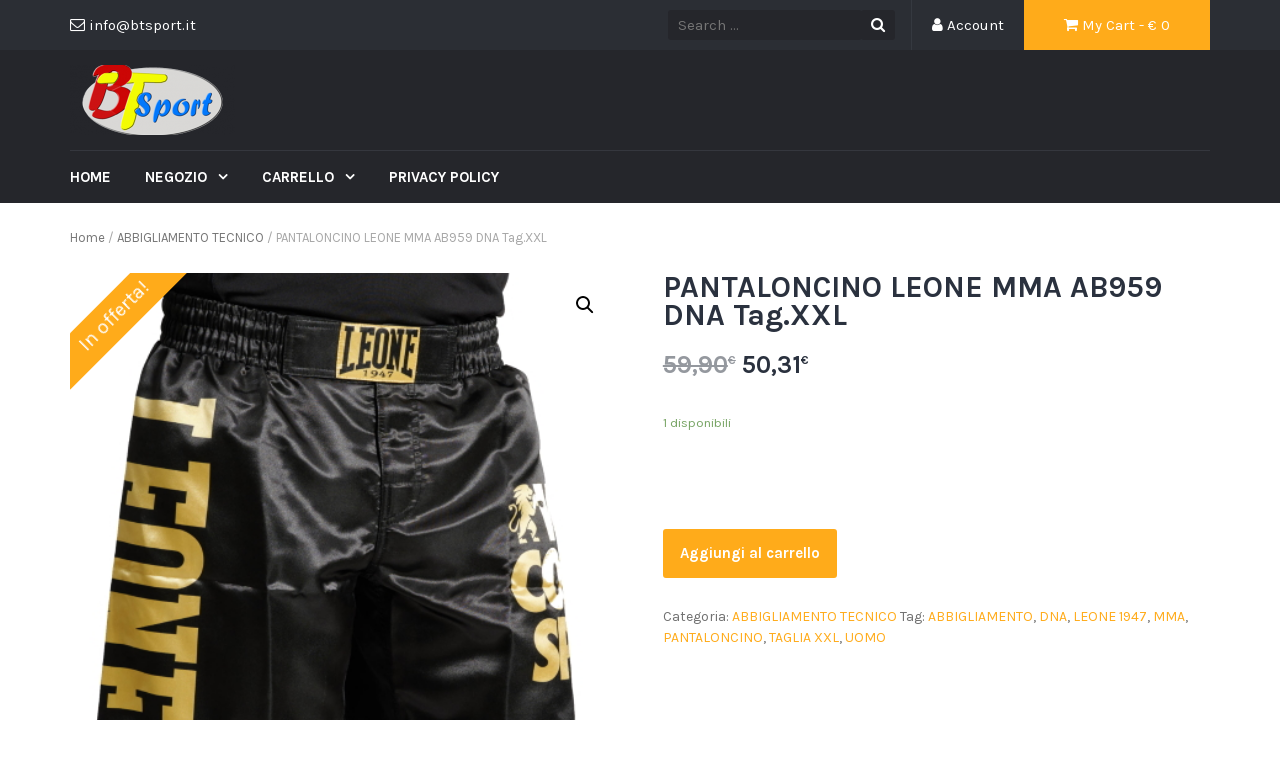

--- FILE ---
content_type: text/html; charset=UTF-8
request_url: https://btsport.it/index.php/product/pantaloncino-leone-mma-ab959-dna-tag-xxl/
body_size: 12953
content:
<!DOCTYPE html>
<html lang="it-IT">
<head>
	<meta charset="UTF-8">
	<meta name="viewport" content="width=device-width, initial-scale=1">
	<link rel="profile" href="http://gmpg.org/xfn/11">
	<link rel="pingback" href="https://btsport.it/xmlrpc.php">

	<meta name='robots' content='index, follow, max-image-preview:large, max-snippet:-1, max-video-preview:-1' />

	<!-- This site is optimized with the Yoast SEO plugin v19.4 - https://yoast.com/wordpress/plugins/seo/ -->
	<title>PANTALONCINO LEONE MMA AB959 DNA Tag.XXL - Bt Sport</title>
	<link rel="canonical" href="https://btsport.it/index.php/product/pantaloncino-leone-mma-ab959-dna-tag-xxl/" />
	<meta property="og:locale" content="it_IT" />
	<meta property="og:type" content="article" />
	<meta property="og:title" content="PANTALONCINO LEONE MMA AB959 DNA Tag.XXL - Bt Sport" />
	<meta property="og:description" content="PANTALONCINO LEONE MMA AB959 DNA DNA è il nome della linea di prodotti che meglio incarna l’anima del nostro brand. Questo pantaloncino MMA si abbina perfettamente all’attrezzatura della stessa linea. Leggero e comodo ideale per i combattimenti ma anche per l&#8217;allenamento, con tessuto elastico al cavallo per facilitare i movimenti. Chiusura in vita con strappo [&hellip;]" />
	<meta property="og:url" content="https://btsport.it/index.php/product/pantaloncino-leone-mma-ab959-dna-tag-xxl/" />
	<meta property="og:site_name" content="Bt Sport" />
	<meta property="article:modified_time" content="2022-12-03T11:10:31+00:00" />
	<meta property="og:image" content="https://btsport.it/wp-content/uploads/2022/12/ab959.jpg" />
	<meta property="og:image:width" content="444" />
	<meta property="og:image:height" content="500" />
	<meta property="og:image:type" content="image/jpeg" />
	<meta name="twitter:card" content="summary_large_image" />
	<meta name="twitter:label1" content="Tempo di lettura stimato" />
	<meta name="twitter:data1" content="1 minuto" />
	<script type="application/ld+json" class="yoast-schema-graph">{"@context":"https://schema.org","@graph":[{"@type":"Organization","@id":"https://btsport.it/#organization","name":"bt sport","url":"https://btsport.it/","sameAs":[],"logo":{"@type":"ImageObject","inLanguage":"it-IT","@id":"https://btsport.it/#/schema/logo/image/","url":"https://btsport.it/wp-content/uploads/2018/02/LOGO2.png","contentUrl":"https://btsport.it/wp-content/uploads/2018/02/LOGO2.png","width":329,"height":145,"caption":"bt sport"},"image":{"@id":"https://btsport.it/#/schema/logo/image/"}},{"@type":"WebSite","@id":"https://btsport.it/#website","url":"https://btsport.it/","name":"Bt Sport","description":"","publisher":{"@id":"https://btsport.it/#organization"},"potentialAction":[{"@type":"SearchAction","target":{"@type":"EntryPoint","urlTemplate":"https://btsport.it/?s={search_term_string}"},"query-input":"required name=search_term_string"}],"inLanguage":"it-IT"},{"@type":"ImageObject","inLanguage":"it-IT","@id":"https://btsport.it/index.php/product/pantaloncino-leone-mma-ab959-dna-tag-xxl/#primaryimage","url":"https://btsport.it/wp-content/uploads/2022/12/ab959.jpg","contentUrl":"https://btsport.it/wp-content/uploads/2022/12/ab959.jpg","width":444,"height":500},{"@type":"WebPage","@id":"https://btsport.it/index.php/product/pantaloncino-leone-mma-ab959-dna-tag-xxl/","url":"https://btsport.it/index.php/product/pantaloncino-leone-mma-ab959-dna-tag-xxl/","name":"PANTALONCINO LEONE MMA AB959 DNA Tag.XXL - Bt Sport","isPartOf":{"@id":"https://btsport.it/#website"},"primaryImageOfPage":{"@id":"https://btsport.it/index.php/product/pantaloncino-leone-mma-ab959-dna-tag-xxl/#primaryimage"},"image":{"@id":"https://btsport.it/index.php/product/pantaloncino-leone-mma-ab959-dna-tag-xxl/#primaryimage"},"thumbnailUrl":"https://btsport.it/wp-content/uploads/2022/12/ab959.jpg","datePublished":"2022-12-01T10:19:04+00:00","dateModified":"2022-12-03T11:10:31+00:00","breadcrumb":{"@id":"https://btsport.it/index.php/product/pantaloncino-leone-mma-ab959-dna-tag-xxl/#breadcrumb"},"inLanguage":"it-IT","potentialAction":[{"@type":"ReadAction","target":["https://btsport.it/index.php/product/pantaloncino-leone-mma-ab959-dna-tag-xxl/"]}]},{"@type":"BreadcrumbList","@id":"https://btsport.it/index.php/product/pantaloncino-leone-mma-ab959-dna-tag-xxl/#breadcrumb","itemListElement":[{"@type":"ListItem","position":1,"name":"Home","item":"https://btsport.it/"},{"@type":"ListItem","position":2,"name":"Shop","item":"https://btsport.it/index.php/shop/"},{"@type":"ListItem","position":3,"name":"PANTALONCINO LEONE MMA AB959 DNA Tag.XXL"}]}]}</script>
	<!-- / Yoast SEO plugin. -->


<link rel='dns-prefetch' href='//fonts.googleapis.com' />
<link rel='dns-prefetch' href='//s.w.org' />
<link rel="alternate" type="application/rss+xml" title="Bt Sport &raquo; Feed" href="https://btsport.it/index.php/feed/" />
<link rel="alternate" type="application/rss+xml" title="Bt Sport &raquo; Feed dei commenti" href="https://btsport.it/index.php/comments/feed/" />
<link rel="alternate" type="application/rss+xml" title="Bt Sport &raquo; PANTALONCINO LEONE MMA AB959 DNA Tag.XXL Feed dei commenti" href="https://btsport.it/index.php/product/pantaloncino-leone-mma-ab959-dna-tag-xxl/feed/" />
<script type="text/javascript">
window._wpemojiSettings = {"baseUrl":"https:\/\/s.w.org\/images\/core\/emoji\/14.0.0\/72x72\/","ext":".png","svgUrl":"https:\/\/s.w.org\/images\/core\/emoji\/14.0.0\/svg\/","svgExt":".svg","source":{"concatemoji":"https:\/\/btsport.it\/wp-includes\/js\/wp-emoji-release.min.js?ver=6.0.11"}};
/*! This file is auto-generated */
!function(e,a,t){var n,r,o,i=a.createElement("canvas"),p=i.getContext&&i.getContext("2d");function s(e,t){var a=String.fromCharCode,e=(p.clearRect(0,0,i.width,i.height),p.fillText(a.apply(this,e),0,0),i.toDataURL());return p.clearRect(0,0,i.width,i.height),p.fillText(a.apply(this,t),0,0),e===i.toDataURL()}function c(e){var t=a.createElement("script");t.src=e,t.defer=t.type="text/javascript",a.getElementsByTagName("head")[0].appendChild(t)}for(o=Array("flag","emoji"),t.supports={everything:!0,everythingExceptFlag:!0},r=0;r<o.length;r++)t.supports[o[r]]=function(e){if(!p||!p.fillText)return!1;switch(p.textBaseline="top",p.font="600 32px Arial",e){case"flag":return s([127987,65039,8205,9895,65039],[127987,65039,8203,9895,65039])?!1:!s([55356,56826,55356,56819],[55356,56826,8203,55356,56819])&&!s([55356,57332,56128,56423,56128,56418,56128,56421,56128,56430,56128,56423,56128,56447],[55356,57332,8203,56128,56423,8203,56128,56418,8203,56128,56421,8203,56128,56430,8203,56128,56423,8203,56128,56447]);case"emoji":return!s([129777,127995,8205,129778,127999],[129777,127995,8203,129778,127999])}return!1}(o[r]),t.supports.everything=t.supports.everything&&t.supports[o[r]],"flag"!==o[r]&&(t.supports.everythingExceptFlag=t.supports.everythingExceptFlag&&t.supports[o[r]]);t.supports.everythingExceptFlag=t.supports.everythingExceptFlag&&!t.supports.flag,t.DOMReady=!1,t.readyCallback=function(){t.DOMReady=!0},t.supports.everything||(n=function(){t.readyCallback()},a.addEventListener?(a.addEventListener("DOMContentLoaded",n,!1),e.addEventListener("load",n,!1)):(e.attachEvent("onload",n),a.attachEvent("onreadystatechange",function(){"complete"===a.readyState&&t.readyCallback()})),(e=t.source||{}).concatemoji?c(e.concatemoji):e.wpemoji&&e.twemoji&&(c(e.twemoji),c(e.wpemoji)))}(window,document,window._wpemojiSettings);
</script>
<style type="text/css">
img.wp-smiley,
img.emoji {
	display: inline !important;
	border: none !important;
	box-shadow: none !important;
	height: 1em !important;
	width: 1em !important;
	margin: 0 0.07em !important;
	vertical-align: -0.1em !important;
	background: none !important;
	padding: 0 !important;
}
</style>
	<link rel='stylesheet' id='wp-block-library-css'  href='https://btsport.it/wp-includes/css/dist/block-library/style.min.css?ver=6.0.11' type='text/css' media='all' />
<style id='global-styles-inline-css' type='text/css'>
body{--wp--preset--color--black: #000000;--wp--preset--color--cyan-bluish-gray: #abb8c3;--wp--preset--color--white: #ffffff;--wp--preset--color--pale-pink: #f78da7;--wp--preset--color--vivid-red: #cf2e2e;--wp--preset--color--luminous-vivid-orange: #ff6900;--wp--preset--color--luminous-vivid-amber: #fcb900;--wp--preset--color--light-green-cyan: #7bdcb5;--wp--preset--color--vivid-green-cyan: #00d084;--wp--preset--color--pale-cyan-blue: #8ed1fc;--wp--preset--color--vivid-cyan-blue: #0693e3;--wp--preset--color--vivid-purple: #9b51e0;--wp--preset--gradient--vivid-cyan-blue-to-vivid-purple: linear-gradient(135deg,rgba(6,147,227,1) 0%,rgb(155,81,224) 100%);--wp--preset--gradient--light-green-cyan-to-vivid-green-cyan: linear-gradient(135deg,rgb(122,220,180) 0%,rgb(0,208,130) 100%);--wp--preset--gradient--luminous-vivid-amber-to-luminous-vivid-orange: linear-gradient(135deg,rgba(252,185,0,1) 0%,rgba(255,105,0,1) 100%);--wp--preset--gradient--luminous-vivid-orange-to-vivid-red: linear-gradient(135deg,rgba(255,105,0,1) 0%,rgb(207,46,46) 100%);--wp--preset--gradient--very-light-gray-to-cyan-bluish-gray: linear-gradient(135deg,rgb(238,238,238) 0%,rgb(169,184,195) 100%);--wp--preset--gradient--cool-to-warm-spectrum: linear-gradient(135deg,rgb(74,234,220) 0%,rgb(151,120,209) 20%,rgb(207,42,186) 40%,rgb(238,44,130) 60%,rgb(251,105,98) 80%,rgb(254,248,76) 100%);--wp--preset--gradient--blush-light-purple: linear-gradient(135deg,rgb(255,206,236) 0%,rgb(152,150,240) 100%);--wp--preset--gradient--blush-bordeaux: linear-gradient(135deg,rgb(254,205,165) 0%,rgb(254,45,45) 50%,rgb(107,0,62) 100%);--wp--preset--gradient--luminous-dusk: linear-gradient(135deg,rgb(255,203,112) 0%,rgb(199,81,192) 50%,rgb(65,88,208) 100%);--wp--preset--gradient--pale-ocean: linear-gradient(135deg,rgb(255,245,203) 0%,rgb(182,227,212) 50%,rgb(51,167,181) 100%);--wp--preset--gradient--electric-grass: linear-gradient(135deg,rgb(202,248,128) 0%,rgb(113,206,126) 100%);--wp--preset--gradient--midnight: linear-gradient(135deg,rgb(2,3,129) 0%,rgb(40,116,252) 100%);--wp--preset--duotone--dark-grayscale: url('#wp-duotone-dark-grayscale');--wp--preset--duotone--grayscale: url('#wp-duotone-grayscale');--wp--preset--duotone--purple-yellow: url('#wp-duotone-purple-yellow');--wp--preset--duotone--blue-red: url('#wp-duotone-blue-red');--wp--preset--duotone--midnight: url('#wp-duotone-midnight');--wp--preset--duotone--magenta-yellow: url('#wp-duotone-magenta-yellow');--wp--preset--duotone--purple-green: url('#wp-duotone-purple-green');--wp--preset--duotone--blue-orange: url('#wp-duotone-blue-orange');--wp--preset--font-size--small: 13px;--wp--preset--font-size--medium: 20px;--wp--preset--font-size--large: 36px;--wp--preset--font-size--x-large: 42px;}.has-black-color{color: var(--wp--preset--color--black) !important;}.has-cyan-bluish-gray-color{color: var(--wp--preset--color--cyan-bluish-gray) !important;}.has-white-color{color: var(--wp--preset--color--white) !important;}.has-pale-pink-color{color: var(--wp--preset--color--pale-pink) !important;}.has-vivid-red-color{color: var(--wp--preset--color--vivid-red) !important;}.has-luminous-vivid-orange-color{color: var(--wp--preset--color--luminous-vivid-orange) !important;}.has-luminous-vivid-amber-color{color: var(--wp--preset--color--luminous-vivid-amber) !important;}.has-light-green-cyan-color{color: var(--wp--preset--color--light-green-cyan) !important;}.has-vivid-green-cyan-color{color: var(--wp--preset--color--vivid-green-cyan) !important;}.has-pale-cyan-blue-color{color: var(--wp--preset--color--pale-cyan-blue) !important;}.has-vivid-cyan-blue-color{color: var(--wp--preset--color--vivid-cyan-blue) !important;}.has-vivid-purple-color{color: var(--wp--preset--color--vivid-purple) !important;}.has-black-background-color{background-color: var(--wp--preset--color--black) !important;}.has-cyan-bluish-gray-background-color{background-color: var(--wp--preset--color--cyan-bluish-gray) !important;}.has-white-background-color{background-color: var(--wp--preset--color--white) !important;}.has-pale-pink-background-color{background-color: var(--wp--preset--color--pale-pink) !important;}.has-vivid-red-background-color{background-color: var(--wp--preset--color--vivid-red) !important;}.has-luminous-vivid-orange-background-color{background-color: var(--wp--preset--color--luminous-vivid-orange) !important;}.has-luminous-vivid-amber-background-color{background-color: var(--wp--preset--color--luminous-vivid-amber) !important;}.has-light-green-cyan-background-color{background-color: var(--wp--preset--color--light-green-cyan) !important;}.has-vivid-green-cyan-background-color{background-color: var(--wp--preset--color--vivid-green-cyan) !important;}.has-pale-cyan-blue-background-color{background-color: var(--wp--preset--color--pale-cyan-blue) !important;}.has-vivid-cyan-blue-background-color{background-color: var(--wp--preset--color--vivid-cyan-blue) !important;}.has-vivid-purple-background-color{background-color: var(--wp--preset--color--vivid-purple) !important;}.has-black-border-color{border-color: var(--wp--preset--color--black) !important;}.has-cyan-bluish-gray-border-color{border-color: var(--wp--preset--color--cyan-bluish-gray) !important;}.has-white-border-color{border-color: var(--wp--preset--color--white) !important;}.has-pale-pink-border-color{border-color: var(--wp--preset--color--pale-pink) !important;}.has-vivid-red-border-color{border-color: var(--wp--preset--color--vivid-red) !important;}.has-luminous-vivid-orange-border-color{border-color: var(--wp--preset--color--luminous-vivid-orange) !important;}.has-luminous-vivid-amber-border-color{border-color: var(--wp--preset--color--luminous-vivid-amber) !important;}.has-light-green-cyan-border-color{border-color: var(--wp--preset--color--light-green-cyan) !important;}.has-vivid-green-cyan-border-color{border-color: var(--wp--preset--color--vivid-green-cyan) !important;}.has-pale-cyan-blue-border-color{border-color: var(--wp--preset--color--pale-cyan-blue) !important;}.has-vivid-cyan-blue-border-color{border-color: var(--wp--preset--color--vivid-cyan-blue) !important;}.has-vivid-purple-border-color{border-color: var(--wp--preset--color--vivid-purple) !important;}.has-vivid-cyan-blue-to-vivid-purple-gradient-background{background: var(--wp--preset--gradient--vivid-cyan-blue-to-vivid-purple) !important;}.has-light-green-cyan-to-vivid-green-cyan-gradient-background{background: var(--wp--preset--gradient--light-green-cyan-to-vivid-green-cyan) !important;}.has-luminous-vivid-amber-to-luminous-vivid-orange-gradient-background{background: var(--wp--preset--gradient--luminous-vivid-amber-to-luminous-vivid-orange) !important;}.has-luminous-vivid-orange-to-vivid-red-gradient-background{background: var(--wp--preset--gradient--luminous-vivid-orange-to-vivid-red) !important;}.has-very-light-gray-to-cyan-bluish-gray-gradient-background{background: var(--wp--preset--gradient--very-light-gray-to-cyan-bluish-gray) !important;}.has-cool-to-warm-spectrum-gradient-background{background: var(--wp--preset--gradient--cool-to-warm-spectrum) !important;}.has-blush-light-purple-gradient-background{background: var(--wp--preset--gradient--blush-light-purple) !important;}.has-blush-bordeaux-gradient-background{background: var(--wp--preset--gradient--blush-bordeaux) !important;}.has-luminous-dusk-gradient-background{background: var(--wp--preset--gradient--luminous-dusk) !important;}.has-pale-ocean-gradient-background{background: var(--wp--preset--gradient--pale-ocean) !important;}.has-electric-grass-gradient-background{background: var(--wp--preset--gradient--electric-grass) !important;}.has-midnight-gradient-background{background: var(--wp--preset--gradient--midnight) !important;}.has-small-font-size{font-size: var(--wp--preset--font-size--small) !important;}.has-medium-font-size{font-size: var(--wp--preset--font-size--medium) !important;}.has-large-font-size{font-size: var(--wp--preset--font-size--large) !important;}.has-x-large-font-size{font-size: var(--wp--preset--font-size--x-large) !important;}
</style>
<link rel='stylesheet' id='contact-form-7-css'  href='https://btsport.it/wp-content/plugins/contact-form-7/includes/css/styles.css?ver=5.6.1' type='text/css' media='all' />
<link rel='stylesheet' id='photoswipe-css'  href='https://btsport.it/wp-content/plugins/woocommerce/assets/css/photoswipe/photoswipe.min.css?ver=3.9.5' type='text/css' media='all' />
<link rel='stylesheet' id='photoswipe-default-skin-css'  href='https://btsport.it/wp-content/plugins/woocommerce/assets/css/photoswipe/default-skin/default-skin.min.css?ver=3.9.5' type='text/css' media='all' />
<link rel='stylesheet' id='woocommerce-layout-css'  href='https://btsport.it/wp-content/plugins/woocommerce/assets/css/woocommerce-layout.css?ver=3.9.5' type='text/css' media='all' />
<link rel='stylesheet' id='woocommerce-smallscreen-css'  href='https://btsport.it/wp-content/plugins/woocommerce/assets/css/woocommerce-smallscreen.css?ver=3.9.5' type='text/css' media='only screen and (max-width: 768px)' />
<link rel='stylesheet' id='woocommerce-general-css'  href='https://btsport.it/wp-content/plugins/woocommerce/assets/css/woocommerce.css?ver=3.9.5' type='text/css' media='all' />
<style id='woocommerce-inline-inline-css' type='text/css'>
.woocommerce form .form-row .required { visibility: visible; }
</style>
<link rel='stylesheet' id='google-fonts-css'  href='//fonts.googleapis.com/css?family=Karla%3A400%2C700&#038;ver=6.0.11' type='text/css' media='all' />
<link rel='stylesheet' id='font-awesome-css'  href='https://btsport.it/wp-content/themes/tyche/assets/vendors/fontawesome/font-awesome.min.css?ver=6.0.11' type='text/css' media='all' />
<link rel='stylesheet' id='owlCarousel-css'  href='https://btsport.it/wp-content/themes/tyche/assets/vendors/owl-carousel/owl.carousel.min.css?ver=6.0.11' type='text/css' media='all' />
<link rel='stylesheet' id='owlCarousel-theme-css'  href='https://btsport.it/wp-content/themes/tyche/assets/vendors/owl-carousel/owl.theme.default.css?ver=6.0.11' type='text/css' media='all' />
<link rel='stylesheet' id='dashicons-css'  href='https://btsport.it/wp-includes/css/dashicons.min.css?ver=6.0.11' type='text/css' media='all' />
<link rel='stylesheet' id='tyche-css'  href='https://btsport.it/wp-content/themes/tyche/style.css?ver=6.0.11' type='text/css' media='all' />
<link rel='stylesheet' id='tyche-style-css'  href='https://btsport.it/wp-content/themes/tyche/assets/css/style-orange.css?ver=6.0.11' type='text/css' media='all' />
<script type='text/javascript' src='https://btsport.it/wp-includes/js/jquery/jquery.min.js?ver=3.6.0' id='jquery-core-js'></script>
<script type='text/javascript' src='https://btsport.it/wp-includes/js/jquery/jquery-migrate.min.js?ver=3.3.2' id='jquery-migrate-js'></script>
<script type='text/javascript' src='https://btsport.it/wp-content/themes/tyche/assets/vendors/owl-carousel/owl.carousel.min.js?ver=1.3.3' id='owlCarousel-js'></script>
<script type='text/javascript' src='https://btsport.it/wp-content/themes/tyche/assets/vendors/jquery-zoom/jquery.zoom.min.js?ver=1.3.3' id='jquery-zoom-js'></script>
<script type='text/javascript' id='tyche-scripts-js-extra'>
/* <![CDATA[ */
var tycheHelper = {"initZoom":"1","ajaxURL":"https:\/\/btsport.it\/wp-admin\/admin-ajax.php"};
/* ]]> */
</script>
<script type='text/javascript' src='https://btsport.it/wp-content/themes/tyche/assets/js/functions.js?ver=6.0.11' id='tyche-scripts-js'></script>
<link rel="https://api.w.org/" href="https://btsport.it/index.php/wp-json/" /><link rel="alternate" type="application/json" href="https://btsport.it/index.php/wp-json/wp/v2/product/21362" /><link rel="EditURI" type="application/rsd+xml" title="RSD" href="https://btsport.it/xmlrpc.php?rsd" />
<link rel="wlwmanifest" type="application/wlwmanifest+xml" href="https://btsport.it/wp-includes/wlwmanifest.xml" /> 
<meta name="generator" content="WordPress 6.0.11" />
<meta name="generator" content="WooCommerce 3.9.5" />
<link rel='shortlink' href='https://btsport.it/?p=21362' />
<link rel="alternate" type="application/json+oembed" href="https://btsport.it/index.php/wp-json/oembed/1.0/embed?url=https%3A%2F%2Fbtsport.it%2Findex.php%2Fproduct%2Fpantaloncino-leone-mma-ab959-dna-tag-xxl%2F" />
<link rel="alternate" type="text/xml+oembed" href="https://btsport.it/index.php/wp-json/oembed/1.0/embed?url=https%3A%2F%2Fbtsport.it%2Findex.php%2Fproduct%2Fpantaloncino-leone-mma-ab959-dna-tag-xxl%2F&#038;format=xml" />
	<noscript><style>.woocommerce-product-gallery{ opacity: 1 !important; }</style></noscript>
	
		<script
			type="text/javascript">var ajaxurl = 'https://btsport.it/wp-admin/admin-ajax.php';</script>

		<style type="text/css">.recentcomments a{display:inline !important;padding:0 !important;margin:0 !important;}</style><style id="kirki-inline-styles"></style></head>

<body class="product-template-default single single-product postid-21362 wp-custom-logo woocommerce woocommerce-page woocommerce-no-js">
<div id="page" class="site">
	
<!-- Top Header Bar -->
<header class="top-header-bar-container">
	<div class="container">
		<div class="row">
			<div class="col-md-12">
				<ul class="top-header-bar">
					<!-- Email -->
					<li class="top-email">
						<i class="fa fa-envelope-o"></i> info@btsport.it					</li>
					<!-- / Email -->
											<!-- Cart -->
						<li class="top-cart">
							<a href="https://btsport.it/index.php/cart/"><i class="fa fa-shopping-cart"></i> My Cart								- &euro; <span class="price">0</span>							</a>
						</li> <!-- / Cart -->
					
											<!-- Account -->
						<li class="top-account">
							<a href="https://btsport.it/index.php/my-account/"><i class="fa fa-user"></i> Account							</a>
						</li><!-- / Account -->
					
																					<!-- Top Search -->
						<li class="top-search">
							<!-- Search Form -->
							<form role="search" method="get" class="pull-right" id="searchform_topbar" action="https://btsport.it/">
								<label>
									<span class="screen-reader-text"></span>
									<input class="search-field-top-bar" id="search-field-top-bar" placeholder="Search ..." value="" name="s" type="search">
								</label>
								<button id="search-top-bar-submit" type="submit" class="search-top-bar-submit">
									<span class="fa fa-search"></span>
								</button>
							</form>
						</li><!-- / Top Search -->
									</ul>
			</div>
		</div>
	</div>
</header><!-- /Top Header Bar -->
	<header id="masthead" class="site-header" role="banner">
		<div class="site-branding container">
			<div class="row">
				<div class="col-sm-4 header-logo">
					<a href="https://btsport.it/" class="custom-logo-link" rel="home"><img width="165" height="70" src="https://btsport.it/wp-content/uploads/2018/02/cropped-LOGO2.png" class="custom-logo" alt="Bt Sport" /></a>				</div>

							</div>
		</div><!-- .site-branding -->

		<nav id="site-navigation" class="main-navigation" role="navigation">
			<div class="container">
				<div class="row">
					<div class="col-md-12">
						<ul id="desktop-menu" class="sf-menu"><li itemscope="itemscope" itemtype="https://www.schema.org/SiteNavigationElement" id="menu-item-63" class="menu-item menu-item-type-custom menu-item-object-custom menu-item-home menu-item-63"><a title="Home" href="https://btsport.it">Home</a></li>
<li itemscope="itemscope" itemtype="https://www.schema.org/SiteNavigationElement" id="menu-item-66" class="menu-item menu-item-type-post_type menu-item-object-page menu-item-has-children current_page_parent menu-item-66 dropdown"><a title="Negozio" href="https://btsport.it/index.php/shop/" data-toggle="dropdown" class="dropdown-toggle" aria-haspopup="true">Negozio <span class="caret"></span></a>
<ul role="menu" class=" dropdown-menu" >
	<li itemscope="itemscope" itemtype="https://www.schema.org/SiteNavigationElement" id="menu-item-940" class="menu-item menu-item-type-custom menu-item-object-custom menu-item-has-children menu-item-940 dropdown"><a title="Guanti" href="#">Guanti</a>
	<ul role="menu" class=" dropdown-menu" >
		<li itemscope="itemscope" itemtype="https://www.schema.org/SiteNavigationElement" id="menu-item-939" class="menu-item menu-item-type-custom menu-item-object-custom menu-item-939"><a title="Guanti MMA" href="https://btsport.it/index.php/product-category/guanti-da-mma/">Guanti MMA</a></li>
		<li itemscope="itemscope" itemtype="https://www.schema.org/SiteNavigationElement" id="menu-item-941" class="menu-item menu-item-type-custom menu-item-object-custom menu-item-941"><a title="Guanti Da Sacco" href="https://btsport.it/index.php/product-category/guanti-da-sacco/">Guanti Da Sacco</a></li>
	</ul>
</li>
	<li itemscope="itemscope" itemtype="https://www.schema.org/SiteNavigationElement" id="menu-item-944" class="menu-item menu-item-type-custom menu-item-object-custom menu-item-has-children menu-item-944 dropdown"><a title="Protezioni" href="#">Protezioni</a>
	<ul role="menu" class=" dropdown-menu" >
		<li itemscope="itemscope" itemtype="https://www.schema.org/SiteNavigationElement" id="menu-item-938" class="menu-item menu-item-type-custom menu-item-object-custom menu-item-938"><a title="Caschi" href="https://btsport.it/index.php/product-category/caschi/">Caschi</a></li>
		<li itemscope="itemscope" itemtype="https://www.schema.org/SiteNavigationElement" id="menu-item-942" class="menu-item menu-item-type-custom menu-item-object-custom menu-item-942"><a title="Paratibia" href="https://btsport.it/index.php/product-category/paratibia/">Paratibia</a></li>
		<li itemscope="itemscope" itemtype="https://www.schema.org/SiteNavigationElement" id="menu-item-937" class="menu-item menu-item-type-custom menu-item-object-custom menu-item-937"><a title="Calzari" href="https://btsport.it/index.php/product-category/calzari/">Calzari</a></li>
		<li itemscope="itemscope" itemtype="https://www.schema.org/SiteNavigationElement" id="menu-item-943" class="menu-item menu-item-type-custom menu-item-object-custom menu-item-943"><a title="Corpo" href="https://btsport.it/index.php/product-category/protezioni-corpo/">Corpo</a></li>
		<li itemscope="itemscope" itemtype="https://www.schema.org/SiteNavigationElement" id="menu-item-945" class="menu-item menu-item-type-custom menu-item-object-custom menu-item-945"><a title="Maestro" href="https://btsport.it/index.php/product-category/guanti-maestro/">Maestro</a></li>
	</ul>
</li>
	<li itemscope="itemscope" itemtype="https://www.schema.org/SiteNavigationElement" id="menu-item-390" class="menu-item menu-item-type-custom menu-item-object-custom menu-item-390"><a title="Guantoni" href="http://btsport.it/index.php/product-category/guantoni/">Guantoni</a></li>
	<li itemscope="itemscope" itemtype="https://www.schema.org/SiteNavigationElement" id="menu-item-934" class="menu-item menu-item-type-custom menu-item-object-custom menu-item-934"><a title="Attrezzi" href="https://btsport.it/index.php/product-category/attrezzi/">Attrezzi</a></li>
	<li itemscope="itemscope" itemtype="https://www.schema.org/SiteNavigationElement" id="menu-item-935" class="menu-item menu-item-type-custom menu-item-object-custom menu-item-935"><a title="Accessori" href="https://btsport.it/index.php/product-category/accessori/://">Accessori</a></li>
	<li itemscope="itemscope" itemtype="https://www.schema.org/SiteNavigationElement" id="menu-item-936" class="menu-item menu-item-type-custom menu-item-object-custom menu-item-936"><a title="Borse" href="https://btsport.it/index.php/product-category/borse/">Borse</a></li>
	<li itemscope="itemscope" itemtype="https://www.schema.org/SiteNavigationElement" id="menu-item-1269" class="menu-item menu-item-type-custom menu-item-object-custom menu-item-has-children menu-item-1269 dropdown"><a title="Abbigliamento" href="#">Abbigliamento</a>
	<ul role="menu" class=" dropdown-menu" >
		<li itemscope="itemscope" itemtype="https://www.schema.org/SiteNavigationElement" id="menu-item-1271" class="menu-item menu-item-type-custom menu-item-object-custom menu-item-1271"><a title="Uomo" href="https://btsport.it/index.php/product-category/uomo/">Uomo</a></li>
		<li itemscope="itemscope" itemtype="https://www.schema.org/SiteNavigationElement" id="menu-item-1312" class="menu-item menu-item-type-custom menu-item-object-custom menu-item-1312"><a title="Donna" href="https://btsport.it/index.php/product-category/donna/">Donna</a></li>
		<li itemscope="itemscope" itemtype="https://www.schema.org/SiteNavigationElement" id="menu-item-1270" class="menu-item menu-item-type-custom menu-item-object-custom menu-item-1270"><a title="Bambino" href="https://btsport.it/index.php/product-category/banbino/">Bambino</a></li>
	</ul>
</li>
	<li itemscope="itemscope" itemtype="https://www.schema.org/SiteNavigationElement" id="menu-item-1313" class="menu-item menu-item-type-custom menu-item-object-custom menu-item-1313"><a title="Abbigliamento Tecnico" href="https://btsport.it/index.php/product-category/abbigliamento-tecnico/">Abbigliamento Tecnico</a></li>
</ul>
</li>
<li itemscope="itemscope" itemtype="https://www.schema.org/SiteNavigationElement" id="menu-item-65" class="menu-item menu-item-type-post_type menu-item-object-page menu-item-has-children menu-item-65 dropdown"><a title="Carrello" href="https://btsport.it/index.php/cart/" data-toggle="dropdown" class="dropdown-toggle" aria-haspopup="true">Carrello <span class="caret"></span></a>
<ul role="menu" class=" dropdown-menu" >
	<li itemscope="itemscope" itemtype="https://www.schema.org/SiteNavigationElement" id="menu-item-64" class="menu-item menu-item-type-post_type menu-item-object-page menu-item-64"><a title="Cassa" href="https://btsport.it/index.php/checkout/">Cassa</a></li>
	<li itemscope="itemscope" itemtype="https://www.schema.org/SiteNavigationElement" id="menu-item-801" class="menu-item menu-item-type-custom menu-item-object-custom menu-item-801"><a title="Ordini" href="https://btsport.it/index.php/my-account/orders/">Ordini</a></li>
	<li itemscope="itemscope" itemtype="https://www.schema.org/SiteNavigationElement" id="menu-item-802" class="menu-item menu-item-type-custom menu-item-object-custom menu-item-802"><a title="Dettagli account" href="https://btsport.it/index.php/my-account/edit-account/">Dettagli account</a></li>
	<li itemscope="itemscope" itemtype="https://www.schema.org/SiteNavigationElement" id="menu-item-816" class="menu-item menu-item-type-post_type menu-item-object-page menu-item-816"><a title="Termini e Condizioni" href="https://btsport.it/index.php/termini-e-condizioni/">Termini e Condizioni</a></li>
</ul>
</li>
<li itemscope="itemscope" itemtype="https://www.schema.org/SiteNavigationElement" id="menu-item-2640" class="menu-item menu-item-type-post_type menu-item-object-page menu-item-privacy-policy menu-item-2640"><a title="Privacy Policy" href="https://btsport.it/index.php/privacy-policy/">Privacy Policy</a></li>
</ul>						<!-- /// Mobile Menu Trigger //////// -->
						<button href="#" id="mobile-menu-trigger"> <i class="fa fa-bars"></i> </button>
						<!-- end #mobile-menu-trigger -->
					</div>
				</div>
			</div>
		</nav><!-- #site-navigation -->

	</header><!-- #masthead -->

	
	<div class="site-content">
	<div class="container">
		<div class="row">
			<div class="col-md-12">
				<nav class="woocommerce-breadcrumb"><a href="https://btsport.it">Home</a>&nbsp;&#47;&nbsp;<a href="https://btsport.it/index.php/product-category/abbigliamento-tecnico/">ABBIGLIAMENTO TECNICO</a>&nbsp;&#47;&nbsp;PANTALONCINO LEONE MMA AB959 DNA Tag.XXL</nav>
				
					<div class="woocommerce-notices-wrapper"></div><div id="product-21362" class="product type-product post-21362 status-publish first instock product_cat-abbigliamento-tecnico product_tag-abbigliamento product_tag-dna product_tag-leone-1947 product_tag-mma product_tag-pantaloncino product_tag-taglia-xxl product_tag-uomo has-post-thumbnail sale shipping-taxable purchasable product-type-simple">

	
	<span class="onsale">In offerta!</span>
<div class="woocommerce-product-gallery woocommerce-product-gallery--with-images woocommerce-product-gallery--columns-4 images" data-columns="4" style="opacity: 0; transition: opacity .25s ease-in-out;">
	<figure class="woocommerce-product-gallery__wrapper">
		<div data-thumb="https://btsport.it/wp-content/uploads/2022/12/ab959-100x100.jpg" data-thumb-alt="" class="woocommerce-product-gallery__image"><a href="https://btsport.it/wp-content/uploads/2022/12/ab959.jpg"><img width="444" height="500" src="https://btsport.it/wp-content/uploads/2022/12/ab959.jpg" class="wp-post-image" alt="" loading="lazy" title="ab959" data-caption="" data-src="https://btsport.it/wp-content/uploads/2022/12/ab959.jpg" data-large_image="https://btsport.it/wp-content/uploads/2022/12/ab959.jpg" data-large_image_width="444" data-large_image_height="500" srcset="https://btsport.it/wp-content/uploads/2022/12/ab959.jpg 444w, https://btsport.it/wp-content/uploads/2022/12/ab959-266x300.jpg 266w" sizes="(max-width: 444px) 100vw, 444px" /></a></div><div data-thumb="https://btsport.it/wp-content/uploads/2022/12/AB959_01_2-100x100.jpg" data-thumb-alt="" class="woocommerce-product-gallery__image"><a href="https://btsport.it/wp-content/uploads/2022/12/AB959_01_2.jpg"><img width="444" height="500" src="https://btsport.it/wp-content/uploads/2022/12/AB959_01_2.jpg" class="" alt="" loading="lazy" title="AB959_01_2" data-caption="" data-src="https://btsport.it/wp-content/uploads/2022/12/AB959_01_2.jpg" data-large_image="https://btsport.it/wp-content/uploads/2022/12/AB959_01_2.jpg" data-large_image_width="444" data-large_image_height="500" srcset="https://btsport.it/wp-content/uploads/2022/12/AB959_01_2.jpg 444w, https://btsport.it/wp-content/uploads/2022/12/AB959_01_2-266x300.jpg 266w" sizes="(max-width: 444px) 100vw, 444px" /></a></div><div data-thumb="https://btsport.it/wp-content/uploads/2022/12/AB959_01_3-100x100.jpg" data-thumb-alt="" class="woocommerce-product-gallery__image"><a href="https://btsport.it/wp-content/uploads/2022/12/AB959_01_3.jpg"><img width="382" height="500" src="https://btsport.it/wp-content/uploads/2022/12/AB959_01_3.jpg" class="" alt="" loading="lazy" title="AB959_01_3" data-caption="" data-src="https://btsport.it/wp-content/uploads/2022/12/AB959_01_3.jpg" data-large_image="https://btsport.it/wp-content/uploads/2022/12/AB959_01_3.jpg" data-large_image_width="382" data-large_image_height="500" srcset="https://btsport.it/wp-content/uploads/2022/12/AB959_01_3.jpg 382w, https://btsport.it/wp-content/uploads/2022/12/AB959_01_3-229x300.jpg 229w" sizes="(max-width: 382px) 100vw, 382px" /></a></div><div data-thumb="https://btsport.it/wp-content/uploads/2022/12/ab959-100x100.jpg" data-thumb-alt="" class="woocommerce-product-gallery__image"><a href="https://btsport.it/wp-content/uploads/2022/12/ab959.jpg"><img width="444" height="500" src="https://btsport.it/wp-content/uploads/2022/12/ab959.jpg" class="" alt="" loading="lazy" title="ab959" data-caption="" data-src="https://btsport.it/wp-content/uploads/2022/12/ab959.jpg" data-large_image="https://btsport.it/wp-content/uploads/2022/12/ab959.jpg" data-large_image_width="444" data-large_image_height="500" srcset="https://btsport.it/wp-content/uploads/2022/12/ab959.jpg 444w, https://btsport.it/wp-content/uploads/2022/12/ab959-266x300.jpg 266w" sizes="(max-width: 444px) 100vw, 444px" /></a></div><div data-thumb="https://btsport.it/wp-content/uploads/2022/12/ab959-3-100x100.jpg" data-thumb-alt="" class="woocommerce-product-gallery__image"><a href="https://btsport.it/wp-content/uploads/2022/12/ab959-3.jpg"><img width="370" height="500" src="https://btsport.it/wp-content/uploads/2022/12/ab959-3.jpg" class="" alt="" loading="lazy" title="ab959 3" data-caption="" data-src="https://btsport.it/wp-content/uploads/2022/12/ab959-3.jpg" data-large_image="https://btsport.it/wp-content/uploads/2022/12/ab959-3.jpg" data-large_image_width="370" data-large_image_height="500" srcset="https://btsport.it/wp-content/uploads/2022/12/ab959-3.jpg 370w, https://btsport.it/wp-content/uploads/2022/12/ab959-3-222x300.jpg 222w" sizes="(max-width: 370px) 100vw, 370px" /></a></div><div data-thumb="https://btsport.it/wp-content/uploads/2022/12/ab959-4-100x100.jpg" data-thumb-alt="" class="woocommerce-product-gallery__image"><a href="https://btsport.it/wp-content/uploads/2022/12/ab959-4.jpg"><img width="340" height="500" src="https://btsport.it/wp-content/uploads/2022/12/ab959-4.jpg" class="" alt="" loading="lazy" title="ab959 4" data-caption="" data-src="https://btsport.it/wp-content/uploads/2022/12/ab959-4.jpg" data-large_image="https://btsport.it/wp-content/uploads/2022/12/ab959-4.jpg" data-large_image_width="340" data-large_image_height="500" srcset="https://btsport.it/wp-content/uploads/2022/12/ab959-4.jpg 340w, https://btsport.it/wp-content/uploads/2022/12/ab959-4-204x300.jpg 204w" sizes="(max-width: 340px) 100vw, 340px" /></a></div><div data-thumb="https://btsport.it/wp-content/uploads/2022/12/ab959-5-100x100.jpg" data-thumb-alt="" class="woocommerce-product-gallery__image"><a href="https://btsport.it/wp-content/uploads/2022/12/ab959-5.jpg"><img width="500" height="500" src="https://btsport.it/wp-content/uploads/2022/12/ab959-5.jpg" class="" alt="" loading="lazy" title="ab959 5" data-caption="" data-src="https://btsport.it/wp-content/uploads/2022/12/ab959-5.jpg" data-large_image="https://btsport.it/wp-content/uploads/2022/12/ab959-5.jpg" data-large_image_width="500" data-large_image_height="500" srcset="https://btsport.it/wp-content/uploads/2022/12/ab959-5.jpg 500w, https://btsport.it/wp-content/uploads/2022/12/ab959-5-300x300.jpg 300w, https://btsport.it/wp-content/uploads/2022/12/ab959-5-150x150.jpg 150w, https://btsport.it/wp-content/uploads/2022/12/ab959-5-65x65.jpg 65w, https://btsport.it/wp-content/uploads/2022/12/ab959-5-100x100.jpg 100w" sizes="(max-width: 500px) 100vw, 500px" /></a></div><div data-thumb="https://btsport.it/wp-content/uploads/2022/12/ab959-6-100x100.jpg" data-thumb-alt="" class="woocommerce-product-gallery__image"><a href="https://btsport.it/wp-content/uploads/2022/12/ab959-6.jpg"><img width="500" height="479" src="https://btsport.it/wp-content/uploads/2022/12/ab959-6.jpg" class="" alt="" loading="lazy" title="ab959 6" data-caption="" data-src="https://btsport.it/wp-content/uploads/2022/12/ab959-6.jpg" data-large_image="https://btsport.it/wp-content/uploads/2022/12/ab959-6.jpg" data-large_image_width="500" data-large_image_height="479" srcset="https://btsport.it/wp-content/uploads/2022/12/ab959-6.jpg 500w, https://btsport.it/wp-content/uploads/2022/12/ab959-6-300x287.jpg 300w" sizes="(max-width: 500px) 100vw, 500px" /></a></div><div data-thumb="https://btsport.it/wp-content/uploads/2022/12/ab959-7-100x100.jpg" data-thumb-alt="" class="woocommerce-product-gallery__image"><a href="https://btsport.it/wp-content/uploads/2022/12/ab959-7.jpg"><img width="500" height="500" src="https://btsport.it/wp-content/uploads/2022/12/ab959-7.jpg" class="" alt="" loading="lazy" title="ab959 7" data-caption="" data-src="https://btsport.it/wp-content/uploads/2022/12/ab959-7.jpg" data-large_image="https://btsport.it/wp-content/uploads/2022/12/ab959-7.jpg" data-large_image_width="500" data-large_image_height="500" srcset="https://btsport.it/wp-content/uploads/2022/12/ab959-7.jpg 500w, https://btsport.it/wp-content/uploads/2022/12/ab959-7-300x300.jpg 300w, https://btsport.it/wp-content/uploads/2022/12/ab959-7-150x150.jpg 150w, https://btsport.it/wp-content/uploads/2022/12/ab959-7-65x65.jpg 65w, https://btsport.it/wp-content/uploads/2022/12/ab959-7-100x100.jpg 100w" sizes="(max-width: 500px) 100vw, 500px" /></a></div><div data-thumb="https://btsport.it/wp-content/uploads/2022/12/ab959-8-100x100.jpg" data-thumb-alt="" class="woocommerce-product-gallery__image"><a href="https://btsport.it/wp-content/uploads/2022/12/ab959-8.jpg"><img width="500" height="500" src="https://btsport.it/wp-content/uploads/2022/12/ab959-8.jpg" class="" alt="" loading="lazy" title="ab959 8" data-caption="" data-src="https://btsport.it/wp-content/uploads/2022/12/ab959-8.jpg" data-large_image="https://btsport.it/wp-content/uploads/2022/12/ab959-8.jpg" data-large_image_width="500" data-large_image_height="500" srcset="https://btsport.it/wp-content/uploads/2022/12/ab959-8.jpg 500w, https://btsport.it/wp-content/uploads/2022/12/ab959-8-300x300.jpg 300w, https://btsport.it/wp-content/uploads/2022/12/ab959-8-150x150.jpg 150w, https://btsport.it/wp-content/uploads/2022/12/ab959-8-65x65.jpg 65w, https://btsport.it/wp-content/uploads/2022/12/ab959-8-100x100.jpg 100w" sizes="(max-width: 500px) 100vw, 500px" /></a></div>	</figure>
</div>

	<div class="summary entry-summary">
		<h1 class="product_title entry-title">PANTALONCINO LEONE MMA AB959 DNA Tag.XXL</h1><p class="price"><del><span class="woocommerce-Price-amount amount">59,90<span class="woocommerce-Price-currencySymbol">&euro;</span></span></del> <ins><span class="woocommerce-Price-amount amount">50,31<span class="woocommerce-Price-currencySymbol">&euro;</span></span></ins></p>
<p class="stock in-stock">1 disponibili</p>

	
	<form class="cart" action="https://btsport.it/index.php/product/pantaloncino-leone-mma-ab959-dna-tag-xxl/" method="post" enctype='multipart/form-data'>
		
			<div class="quantity hidden">
		<input type="hidden" id="quantity_6980c80ec47fe" class="qty" name="quantity" value="1" />
	</div>
	
		<button type="submit" name="add-to-cart" value="21362" class="single_add_to_cart_button button alt">Aggiungi al carrello</button>

			</form>

	
<div class="product_meta">

	
	
	<span class="posted_in">Categoria: <a href="https://btsport.it/index.php/product-category/abbigliamento-tecnico/" rel="tag">ABBIGLIAMENTO TECNICO</a></span>
	<span class="tagged_as">Tag: <a href="https://btsport.it/index.php/product-tag/abbigliamento/" rel="tag">ABBIGLIAMENTO</a>, <a href="https://btsport.it/index.php/product-tag/dna/" rel="tag">DNA</a>, <a href="https://btsport.it/index.php/product-tag/leone-1947/" rel="tag">LEONE 1947</a>, <a href="https://btsport.it/index.php/product-tag/mma/" rel="tag">MMA</a>, <a href="https://btsport.it/index.php/product-tag/pantaloncino/" rel="tag">PANTALONCINO</a>, <a href="https://btsport.it/index.php/product-tag/taglia-xxl/" rel="tag">TAGLIA XXL</a>, <a href="https://btsport.it/index.php/product-tag/uomo/" rel="tag">UOMO</a></span>
	
</div>
	</div>

	
	<div class="woocommerce-tabs wc-tabs-wrapper">
		<ul class="tabs wc-tabs tyche-wc-tabs" role="tablist">
							<li class="description_tab" id="tab-title-description"
					role="tab" aria-controls="tab-description">
					<a href="#tab-description">Descrizione</a>
				</li>
							<li class="reviews_tab" id="tab-title-reviews"
					role="tab" aria-controls="tab-reviews">
					<a href="#tab-reviews">Recensioni (0)</a>
				</li>
					</ul>
					<div class="woocommerce-Tabs-panel woocommerce-Tabs-panel--description panel entry-content wc-tab" id="tab-description" role="tabpanel" aria-labelledby="tab-title-description">
				
	<h2>Descrizione</h2>

<p>PANTALONCINO LEONE MMA AB959 DNA<br />
DNA è il nome della linea di prodotti che meglio incarna l’anima del nostro brand.<br />
Questo pantaloncino MMA si abbina perfettamente all’attrezzatura della stessa linea.<br />
Leggero e comodo ideale per i combattimenti ma anche per l&#8217;allenamento, con tessuto elastico al cavallo per facilitare i movimenti.<br />
Chiusura in vita con strappo e coulisse.</p>
<div>Materiale: 80% poliestere 20% elastan<br />
Colore: nero</div>
<div>Taglie: XXL</div>
			</div>
					<div class="woocommerce-Tabs-panel woocommerce-Tabs-panel--reviews panel entry-content wc-tab" id="tab-reviews" role="tabpanel" aria-labelledby="tab-title-reviews">
				<div id="reviews" class="woocommerce-Reviews">
	<div id="comments">
		<h2 class="woocommerce-Reviews-title">
			Recensioni		</h2>

					<p class="woocommerce-noreviews">Ancora non ci sono recensioni.</p>
			</div>

			<p class="woocommerce-verification-required">Solamente clienti che hanno effettuato l&#039;accesso ed hanno acquistato questo prodotto possono lasciare una recensione.</p>
	
	<div class="clear"></div>
</div>
			</div>
			</div>


	<section class="related products">

					<h2>Prodotti correlati</h2>
				
		<ul class="products columns-4">

			
					<li class="product type-product post-448 status-publish first instock product_cat-guanti-da-mma product_tag-contact product_tag-gp095 product_tag-guantoni product_tag-leone-1947 product_tag-mma product_tag-nero has-post-thumbnail sale shipping-taxable purchasable product-type-variable">
	<a href="https://btsport.it/index.php/product/guanto-da-mma-leone-sport-gp095-contact/" class="woocommerce-LoopProduct-link woocommerce-loop-product__link">
	<span class="onsale">In offerta!</span>
<img width="300" height="300" src="https://btsport.it/wp-content/uploads/2018/02/GP095_01_01-300x300.jpg" class="attachment-woocommerce_thumbnail size-woocommerce_thumbnail" alt="" loading="lazy" srcset="https://btsport.it/wp-content/uploads/2018/02/GP095_01_01-300x300.jpg 300w, https://btsport.it/wp-content/uploads/2018/02/GP095_01_01-100x100.jpg 100w, https://btsport.it/wp-content/uploads/2018/02/GP095_01_01.jpg 500w" sizes="(max-width: 300px) 100vw, 300px" /><h2 class="woocommerce-loop-product__title">GUANTO DA MMA LEONE SPORT GP095 CONTACT</h2>
	<span class="price"><del><span class="woocommerce-Price-amount amount">37,90<span class="woocommerce-Price-currencySymbol">&euro;</span></span></del> <ins><span class="woocommerce-Price-amount amount">34,11<span class="woocommerce-Price-currencySymbol">&euro;</span></span></ins></span>
</a><a href="https://btsport.it/index.php/product/guanto-da-mma-leone-sport-gp095-contact/" data-quantity="1" class="button product_type_variable add_to_cart_button" data-product_id="448" data-product_sku="" aria-label="Seleziona le opzioni per &ldquo;GUANTO DA MMA LEONE SPORT GP095 CONTACT&rdquo;" rel="nofollow"><span class="fa fa-shopping-cart"></span> Scegli</a></li>

			
					<li class="product type-product post-179 status-publish instock product_cat-accessori product_tag-ac916 product_tag-accessori product_tag-boxe product_tag-kick product_tag-leone-1947 product_tag-mma product_tag-telo product_tag-thai has-post-thumbnail sale shipping-taxable purchasable product-type-simple">
	<a href="https://btsport.it/index.php/product/asciugamano-leone-1947-ac916/" class="woocommerce-LoopProduct-link woocommerce-loop-product__link">
	<span class="onsale">In offerta!</span>
<img width="300" height="300" src="https://btsport.it/wp-content/uploads/2018/02/AC916_01_01-300x300.jpg" class="attachment-woocommerce_thumbnail size-woocommerce_thumbnail" alt="" loading="lazy" srcset="https://btsport.it/wp-content/uploads/2018/02/AC916_01_01-300x300.jpg 300w, https://btsport.it/wp-content/uploads/2018/02/AC916_01_01-100x100.jpg 100w" sizes="(max-width: 300px) 100vw, 300px" /><h2 class="woocommerce-loop-product__title">ASCIUGAMANO PALESTRA LEONE 1947 AC916 </h2>
	<span class="price"><del><span class="woocommerce-Price-amount amount">29,90<span class="woocommerce-Price-currencySymbol">&euro;</span></span></del> <ins><span class="woocommerce-Price-amount amount">26,90<span class="woocommerce-Price-currencySymbol">&euro;</span></span></ins></span>
</a><a href="?add-to-cart=179" data-quantity="1" class="button product_type_simple add_to_cart_button ajax_add_to_cart" data-product_id="179" data-product_sku="" aria-label="Aggiungi &ldquo;ASCIUGAMANO PALESTRA LEONE 1947 AC916 &rdquo; al tuo carrello" rel="nofollow"><span class="fa fa-shopping-cart"></span> Aggiungi al carrello</a></li>

			
					<li class="product type-product post-192 status-publish instock product_cat-accessori product_tag-ac918 product_tag-accessori product_tag-boxe product_tag-ematomi product_tag-kick product_tag-leone-1947 product_tag-mma product_tag-piastra product_tag-thai has-post-thumbnail sale shipping-taxable purchasable product-type-simple">
	<a href="https://btsport.it/index.php/product/piastra-per-ematomi-leone-1947-ac918/" class="woocommerce-LoopProduct-link woocommerce-loop-product__link">
	<span class="onsale">In offerta!</span>
<img width="300" height="300" src="https://btsport.it/wp-content/uploads/2018/02/AC918-300x300.jpg" class="attachment-woocommerce_thumbnail size-woocommerce_thumbnail" alt="" loading="lazy" srcset="https://btsport.it/wp-content/uploads/2018/02/AC918-300x300.jpg 300w, https://btsport.it/wp-content/uploads/2018/02/AC918-100x100.jpg 100w" sizes="(max-width: 300px) 100vw, 300px" /><h2 class="woocommerce-loop-product__title">PIASTRA PER EMATOMI LEONE 1947 AC918</h2>
	<span class="price"><del><span class="woocommerce-Price-amount amount">27,90<span class="woocommerce-Price-currencySymbol">&euro;</span></span></del> <ins><span class="woocommerce-Price-amount amount">25,11<span class="woocommerce-Price-currencySymbol">&euro;</span></span></ins></span>
</a><a href="?add-to-cart=192" data-quantity="1" class="button product_type_simple add_to_cart_button ajax_add_to_cart" data-product_id="192" data-product_sku="" aria-label="Aggiungi &ldquo;PIASTRA PER EMATOMI LEONE 1947 AC918&rdquo; al tuo carrello" rel="nofollow"><span class="fa fa-shopping-cart"></span> Aggiungi al carrello</a></li>

			
					<li class="product type-product post-231 status-publish last instock product_cat-guantoni product_tag-10oz product_tag-12oz product_tag-14oz product_tag-16oz product_tag-bianco product_tag-boxe product_tag-gn039 product_tag-guantoni product_tag-italy product_tag-kick product_tag-leone-1947 product_tag-nero product_tag-thai has-post-thumbnail sale shipping-taxable purchasable product-type-variable">
	<a href="https://btsport.it/index.php/product/guantone-leone-sport-gn039-italy-10-12-14-16oz/" class="woocommerce-LoopProduct-link woocommerce-loop-product__link">
	<span class="onsale">In offerta!</span>
<img width="300" height="300" src="https://btsport.it/wp-content/uploads/2018/02/GN039_01_01-300x300.jpg" class="attachment-woocommerce_thumbnail size-woocommerce_thumbnail" alt="" loading="lazy" srcset="https://btsport.it/wp-content/uploads/2018/02/GN039_01_01-300x300.jpg 300w, https://btsport.it/wp-content/uploads/2018/02/GN039_01_01-100x100.jpg 100w" sizes="(max-width: 300px) 100vw, 300px" /><h2 class="woocommerce-loop-product__title">GUANTONE LEONE SPORT GN039 ITALY 10/12/14/16OZ</h2>
	<span class="price"><span class="woocommerce-Price-amount amount">70,91<span class="woocommerce-Price-currencySymbol">&euro;</span></span> &ndash; <span class="woocommerce-Price-amount amount">94,41<span class="woocommerce-Price-currencySymbol">&euro;</span></span></span>
</a><a href="https://btsport.it/index.php/product/guantone-leone-sport-gn039-italy-10-12-14-16oz/" data-quantity="1" class="button product_type_variable add_to_cart_button" data-product_id="231" data-product_sku="" aria-label="Seleziona le opzioni per &ldquo;GUANTONE LEONE SPORT GN039 ITALY 10/12/14/16OZ&rdquo;" rel="nofollow"><span class="fa fa-shopping-cart"></span> Scegli</a></li>

			
		</ul>

	</section>
	</div>


				
				</main></div>			</div>
		</div>
			</div>
</div><!-- #content -->

<!-- Footer -->
<footer id="colophon" class="site-footer" role="contentinfo">
	<div class="widgets-area">
		<div class="container">
			<div class="row">
									<div class="col-md-3 col-sm-6">
						<div id="text-2" class="widget widget_text"><h5 class="widget-title"><span>Chi Siamo</span></h5>			<div class="textwidget"><p>BT SPORT è un negozio di articoli sportivi, nato nel 2004, negli ultimi anni ci siamo specializzati in articoli per BOXE, THAY BOXE, KICK BOXING…<br />
il nostro primo “vanto” è di essere rivenditori autorizzati, del prestigioso e storico marchio italiano LEONE. Non siamo un grande magazzino e proprio questo ci permette di trattare il cliente con professionalità, competenza e cortesia.Siamo sempre a Vostra completa disposizione per ogni richiesta di informazione.</p>
</div>
		</div>					</div>
									<div class="col-md-3 col-sm-6">
						<div id="text-6" class="widget widget_text"><h5 class="widget-title"><span>Informazioni Spedizioni</span></h5>			<div class="textwidget"><p><small>Spediamo esclusivamente sul territorio  nazionale, con corriere espresso SDA pacco tracciabile.<br />
I tempi di spedizione sono di 2 giorni lavorativi, da aggiungere a quello per la preparazione dell’ordine.<br />
Per le isole o i CAP disagiati i tempi passano a 3/4 gg lavorativi.<br />
Non spediamo nei giorni del sabato, domenica e festivi.<br />
Gli acquisti pervenuti dal venerdì pomeriggio alla domenica, verranno elaborati e preparati il lunedì successivo.<br />
La spedizione pertanto avverrà entro martedì.<br />
L’orario di consegna è a discrezione del vettore.<br />
Non rispondiamo per eventuali piccoli ritardi di consegna che possono capitare per causa di forza maggiore (es. maltempo, periodo natalizio, scioperi ecc..) rimanendo però, sempre a disposizione del cliente per monitorare la spedizione.<br />
Affinché la spedizione vada sempre a buon fine vi raccomandiamo massima precisione nel fornici i dati di spedizione (ad es.: il cognome indicato deve corrispondere a quello sul citofono, il numero civico deve essere completo di interno, se è una frazione indicarlo chiaramente,  se va presso un’ attività indicare nelle note anche gli orari di chiusura ).</small></p>
</div>
		</div>					</div>
									<div class="col-md-3 col-sm-6">
						<div id="text-3" class="widget widget_text"><h5 class="widget-title"><span>Cambio Merce</span></h5>			<div class="textwidget"><p><small>L’acquirente che desidera cambiare la merce per taglia errata, deve comunicarci la volontà di effettuare il cambio per e-mail o telefono entro 15 gg dal ricevimento e dopo aver ricevuto nostro riscontro può inviarci indietro l’articolo che desidera cambiare con il mezzo che preferisce (posta o corriere) in condizioni integre, nella confezione originale e munito di scontrino.Le  spese di spedizione sia per il rientro della merce che per il nuovo invio sono a intero carico del cliente.Dopo aver ricevuto il pagamento della nuova spedizione con PayPal (6,90€ ), vi invieremo l’articolo scelto in sostituzione.Non si accettano resi di Sacchi boxe.<br />
In caso di articolo difettoso o non conforme all’ordine, le spese del cambio, saranno a nostro carico, il difetto va comunicato il prima possibile.<br />
Per evitare costi aggiuntivi per entrambi, siamo a vostra disposizione per darvi informazioni sull’articolo prima di acquistarlo.Contattateci alla nostra e-mail <a href="mailto:info@btsport.it">info@btsport.it</a> o Telefonate allo  <a href="tel:02%20983%207163">02/9837163</a>(orari di negozio).<small></p>
</div>
		</div>					</div>
									<div class="col-md-3 col-sm-6">
						<div id="text-4" class="widget widget_text"><h5 class="widget-title"><span>ORARI DI APERTURA</span></h5>			<div class="textwidget"><p><strong>dal Martedì al Venerdì:</strong><br />
h. 9.15 – 12.30  /  h. 15.30 – 19.30<br />
<strong>Sabato:</strong><br />
h. 9.15 – 12.30  / h. 15.30 – 19.30<br />
<strong>Domenica:</strong><br />
h. 9.00 – 13.00<br />
<strong>Lunedì: chiuso</strong></p>
</div>
		</div><div id="text-5" class="widget widget_text"><h5 class="widget-title"><span>Contatti</span></h5>			<div class="textwidget"><ul>
<li><a href="mailto:info@btsport.it">Mail:info@Btsport.It</a></li>
</ul>
<ul>
<li>BTSport Di Pedrazzini Elisabetta</li>
<li>VIA CASTELLINI 93 CAP 20077</li>
<li>Melegnano &#8211; MI &#8211;</li>
<li>TEL: 02.9837163</li>
<li>P.Iva. 04443820966</li>
</ul>
<p>&nbsp;</p>
</div>
		</div>					</div>
							</div><!--.row-->
		</div>
	</div>
</footer><!-- / Footer -->

	<!-- Copyright -->
	<footer class="site-copyright">
		<div class="site-info ">
			<div class="container">
				<div class="row">
					<div class="col-md-12">
						
						<div class="copyright-text pull-right">
							Copyright © 2018						</div>
					</div>
				</div>
			</div>
		</div>
	</footer><!-- / Copyright -->
</div><!-- #page -->

<script type="application/ld+json">{"@context":"https:\/\/schema.org\/","@graph":[{"@context":"https:\/\/schema.org\/","@type":"BreadcrumbList","itemListElement":[{"@type":"ListItem","position":1,"item":{"name":"Home","@id":"https:\/\/btsport.it"}},{"@type":"ListItem","position":2,"item":{"name":"ABBIGLIAMENTO TECNICO","@id":"https:\/\/btsport.it\/index.php\/product-category\/abbigliamento-tecnico\/"}},{"@type":"ListItem","position":3,"item":{"name":"PANTALONCINO LEONE MMA AB959 DNA Tag.XXL","@id":"https:\/\/btsport.it\/index.php\/product\/pantaloncino-leone-mma-ab959-dna-tag-xxl\/"}}]},{"@context":"https:\/\/schema.org\/","@type":"Product","@id":"https:\/\/btsport.it\/index.php\/product\/pantaloncino-leone-mma-ab959-dna-tag-xxl\/#product","name":"PANTALONCINO LEONE MMA AB959 DNA Tag.XXL","url":"https:\/\/btsport.it\/index.php\/product\/pantaloncino-leone-mma-ab959-dna-tag-xxl\/","description":"PANTALONCINO LEONE MMA AB959 DNA\r\nDNA \u00e8 il nome della linea di prodotti che meglio incarna l\u2019anima del nostro brand.\r\nQuesto pantaloncino MMA si abbina perfettamente all\u2019attrezzatura della stessa linea.\r\nLeggero e comodo ideale per i combattimenti ma anche per l'allenamento, con tessuto elastico al cavallo per facilitare i movimenti.\r\nChiusura in vita con strappo e coulisse.\r\nMateriale: 80% poliestere 20% elastan\r\nColore: nero\r\nTaglie: XXL","image":"https:\/\/btsport.it\/wp-content\/uploads\/2022\/12\/ab959.jpg","sku":21362,"offers":[{"@type":"Offer","price":"50.31","priceValidUntil":"2027-12-31","priceSpecification":{"price":"50.31","priceCurrency":"EUR","valueAddedTaxIncluded":"false"},"priceCurrency":"EUR","availability":"http:\/\/schema.org\/InStock","url":"https:\/\/btsport.it\/index.php\/product\/pantaloncino-leone-mma-ab959-dna-tag-xxl\/","seller":{"@type":"Organization","name":"Bt Sport","url":"https:\/\/btsport.it"}}]}]}</script>
<div class="pswp" tabindex="-1" role="dialog" aria-hidden="true">
	<div class="pswp__bg"></div>
	<div class="pswp__scroll-wrap">
		<div class="pswp__container">
			<div class="pswp__item"></div>
			<div class="pswp__item"></div>
			<div class="pswp__item"></div>
		</div>
		<div class="pswp__ui pswp__ui--hidden">
			<div class="pswp__top-bar">
				<div class="pswp__counter"></div>
				<button class="pswp__button pswp__button--close" aria-label="Chiudi (Esc)"></button>
				<button class="pswp__button pswp__button--share" aria-label="Condividi"></button>
				<button class="pswp__button pswp__button--fs" aria-label="Attivare o disattivare schermo intero"></button>
				<button class="pswp__button pswp__button--zoom" aria-label="Zoom avanti/indietro"></button>
				<div class="pswp__preloader">
					<div class="pswp__preloader__icn">
						<div class="pswp__preloader__cut">
							<div class="pswp__preloader__donut"></div>
						</div>
					</div>
				</div>
			</div>
			<div class="pswp__share-modal pswp__share-modal--hidden pswp__single-tap">
				<div class="pswp__share-tooltip"></div>
			</div>
			<button class="pswp__button pswp__button--arrow--left" aria-label="Precedente (freccia a sinistra)"></button>
			<button class="pswp__button pswp__button--arrow--right" aria-label="Successivo (freccia destra)"></button>
			<div class="pswp__caption">
				<div class="pswp__caption__center"></div>
			</div>
		</div>
	</div>
</div>
	<script type="text/javascript">
		var c = document.body.className;
		c = c.replace(/woocommerce-no-js/, 'woocommerce-js');
		document.body.className = c;
	</script>
	<script type='text/javascript' src='https://btsport.it/wp-includes/js/dist/vendor/regenerator-runtime.min.js?ver=0.13.9' id='regenerator-runtime-js'></script>
<script type='text/javascript' src='https://btsport.it/wp-includes/js/dist/vendor/wp-polyfill.min.js?ver=3.15.0' id='wp-polyfill-js'></script>
<script type='text/javascript' id='contact-form-7-js-extra'>
/* <![CDATA[ */
var wpcf7 = {"api":{"root":"https:\/\/btsport.it\/index.php\/wp-json\/","namespace":"contact-form-7\/v1"}};
/* ]]> */
</script>
<script type='text/javascript' src='https://btsport.it/wp-content/plugins/contact-form-7/includes/js/index.js?ver=5.6.1' id='contact-form-7-js'></script>
<script type='text/javascript' src='https://btsport.it/wp-content/plugins/woocommerce/assets/js/jquery-blockui/jquery.blockUI.min.js?ver=2.70' id='jquery-blockui-js'></script>
<script type='text/javascript' id='wc-add-to-cart-js-extra'>
/* <![CDATA[ */
var wc_add_to_cart_params = {"ajax_url":"\/wp-admin\/admin-ajax.php","wc_ajax_url":"\/?wc-ajax=%%endpoint%%","i18n_view_cart":"Visualizza carrello","cart_url":"https:\/\/btsport.it\/index.php\/cart\/","is_cart":"","cart_redirect_after_add":"no"};
/* ]]> */
</script>
<script type='text/javascript' src='https://btsport.it/wp-content/plugins/woocommerce/assets/js/frontend/add-to-cart.min.js?ver=3.9.5' id='wc-add-to-cart-js'></script>
<script type='text/javascript' src='https://btsport.it/wp-content/plugins/woocommerce/assets/js/zoom/jquery.zoom.min.js?ver=1.7.21' id='zoom-js'></script>
<script type='text/javascript' src='https://btsport.it/wp-content/plugins/woocommerce/assets/js/flexslider/jquery.flexslider.min.js?ver=2.7.2' id='flexslider-js'></script>
<script type='text/javascript' src='https://btsport.it/wp-content/plugins/woocommerce/assets/js/photoswipe/photoswipe.min.js?ver=4.1.1' id='photoswipe-js'></script>
<script type='text/javascript' src='https://btsport.it/wp-content/plugins/woocommerce/assets/js/photoswipe/photoswipe-ui-default.min.js?ver=4.1.1' id='photoswipe-ui-default-js'></script>
<script type='text/javascript' id='wc-single-product-js-extra'>
/* <![CDATA[ */
var wc_single_product_params = {"i18n_required_rating_text":"Seleziona una valutazione","review_rating_required":"yes","flexslider":{"rtl":false,"animation":"slide","smoothHeight":true,"directionNav":false,"controlNav":"thumbnails","slideshow":false,"animationSpeed":500,"animationLoop":false,"allowOneSlide":false},"zoom_enabled":"1","zoom_options":[],"photoswipe_enabled":"1","photoswipe_options":{"shareEl":false,"closeOnScroll":false,"history":false,"hideAnimationDuration":0,"showAnimationDuration":0},"flexslider_enabled":"1"};
/* ]]> */
</script>
<script type='text/javascript' src='https://btsport.it/wp-content/plugins/woocommerce/assets/js/frontend/single-product.min.js?ver=3.9.5' id='wc-single-product-js'></script>
<script type='text/javascript' src='https://btsport.it/wp-content/plugins/woocommerce/assets/js/js-cookie/js.cookie.min.js?ver=2.1.4' id='js-cookie-js'></script>
<script type='text/javascript' id='woocommerce-js-extra'>
/* <![CDATA[ */
var woocommerce_params = {"ajax_url":"\/wp-admin\/admin-ajax.php","wc_ajax_url":"\/?wc-ajax=%%endpoint%%"};
/* ]]> */
</script>
<script type='text/javascript' src='https://btsport.it/wp-content/plugins/woocommerce/assets/js/frontend/woocommerce.min.js?ver=3.9.5' id='woocommerce-js'></script>
<script type='text/javascript' id='wc-cart-fragments-js-extra'>
/* <![CDATA[ */
var wc_cart_fragments_params = {"ajax_url":"\/wp-admin\/admin-ajax.php","wc_ajax_url":"\/?wc-ajax=%%endpoint%%","cart_hash_key":"wc_cart_hash_15743d8fb350ee6641da7598db32d753","fragment_name":"wc_fragments_15743d8fb350ee6641da7598db32d753","request_timeout":"5000"};
/* ]]> */
</script>
<script type='text/javascript' src='https://btsport.it/wp-content/plugins/woocommerce/assets/js/frontend/cart-fragments.min.js?ver=3.9.5' id='wc-cart-fragments-js'></script>
<script type='text/javascript' src='https://btsport.it/wp-content/themes/tyche/assets/js/skip-link-focus-fix.js?ver=6.0.11' id='tyche-skip-link-focus-fix-js'></script>
<script type='text/javascript' src='https://btsport.it/wp-content/themes/tyche/assets/vendors/menu/menu.min.js?ver=6.0.11' id='tyche-multilang-menu-js'></script>
<script type='text/javascript' src='https://btsport.it/wp-includes/js/comment-reply.min.js?ver=6.0.11' id='comment-reply-js'></script>

</body></html>
